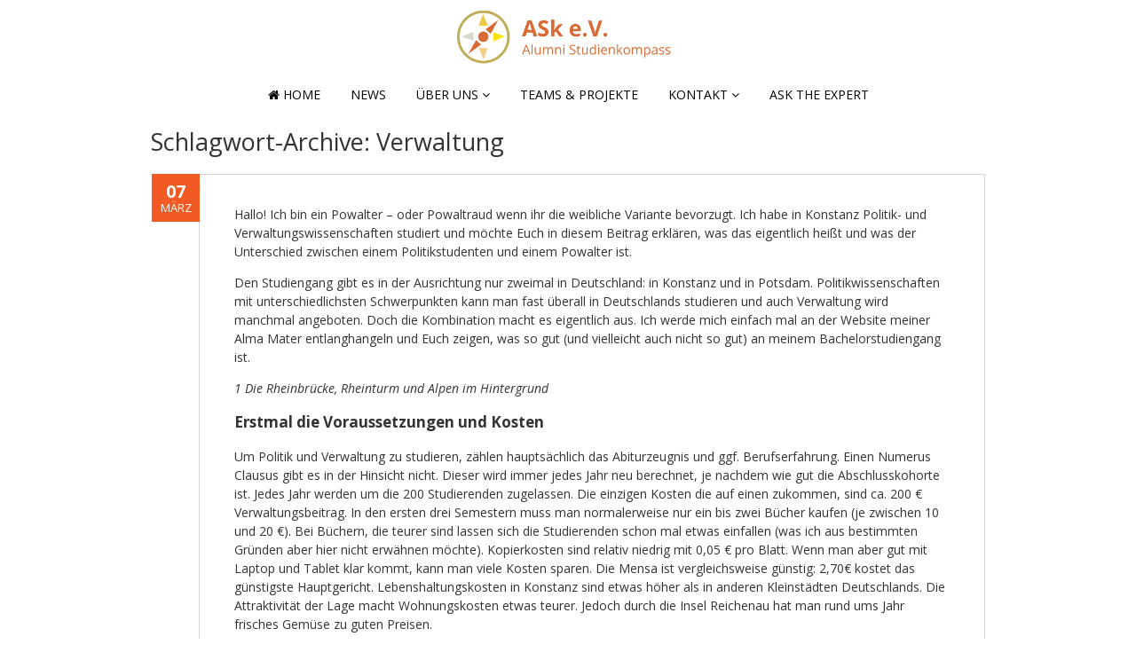

--- FILE ---
content_type: text/html; charset=UTF-8
request_url: https://www.askev.de/tag/verwaltung/
body_size: 18527
content:
<!DOCTYPE html>
<!--[if IE 7]><html class="ie ie7" lang="de"><![endif]-->
<!--[if IE 8]><html class="ie ie8" lang="de"><![endif]-->
<!--[if !(IE 7) | !(IE 8)  ]><!-->
<html lang="de">
<!--<![endif]-->
<head>
<meta charset="UTF-8" />

<link rel="profile" href="http://gmpg.org/xfn/11" />
<link rel="pingback" href="https://www.askev.de/xmlrpc.php" />
<!--[if lt IE 9]><script src="https://www.askev.de/wp-content/themes/fruitful/js/html5.js" type="text/javascript"></script><![endif]-->

<!-- MapPress Easy Google Maps Version:2.94.14 (https://www.mappresspro.com) -->
<title>Verwaltung &#8211; ASk e. V.</title>
<meta name='robots' content='max-image-preview:large' />
	<style>img:is([sizes="auto" i], [sizes^="auto," i]) { contain-intrinsic-size: 3000px 1500px }</style>
	<link rel='dns-prefetch' href='//www.askev.de' />
<link rel='dns-prefetch' href='//fonts.googleapis.com' />
<link rel="alternate" type="application/rss+xml" title="ASk e. V. &raquo; Feed" href="https://www.askev.de/feed/" />
<link rel="alternate" type="application/rss+xml" title="ASk e. V. &raquo; Kommentar-Feed" href="https://www.askev.de/comments/feed/" />
<link rel="alternate" type="application/rss+xml" title="ASk e. V. &raquo; Schlagwort-Feed zu Verwaltung" href="https://www.askev.de/tag/verwaltung/feed/" />
<script type="text/javascript">
/* <![CDATA[ */
window._wpemojiSettings = {"baseUrl":"https:\/\/s.w.org\/images\/core\/emoji\/16.0.1\/72x72\/","ext":".png","svgUrl":"https:\/\/s.w.org\/images\/core\/emoji\/16.0.1\/svg\/","svgExt":".svg","source":{"concatemoji":"https:\/\/www.askev.de\/wp-includes\/js\/wp-emoji-release.min.js?ver=6.8.3"}};
/*! This file is auto-generated */
!function(s,n){var o,i,e;function c(e){try{var t={supportTests:e,timestamp:(new Date).valueOf()};sessionStorage.setItem(o,JSON.stringify(t))}catch(e){}}function p(e,t,n){e.clearRect(0,0,e.canvas.width,e.canvas.height),e.fillText(t,0,0);var t=new Uint32Array(e.getImageData(0,0,e.canvas.width,e.canvas.height).data),a=(e.clearRect(0,0,e.canvas.width,e.canvas.height),e.fillText(n,0,0),new Uint32Array(e.getImageData(0,0,e.canvas.width,e.canvas.height).data));return t.every(function(e,t){return e===a[t]})}function u(e,t){e.clearRect(0,0,e.canvas.width,e.canvas.height),e.fillText(t,0,0);for(var n=e.getImageData(16,16,1,1),a=0;a<n.data.length;a++)if(0!==n.data[a])return!1;return!0}function f(e,t,n,a){switch(t){case"flag":return n(e,"\ud83c\udff3\ufe0f\u200d\u26a7\ufe0f","\ud83c\udff3\ufe0f\u200b\u26a7\ufe0f")?!1:!n(e,"\ud83c\udde8\ud83c\uddf6","\ud83c\udde8\u200b\ud83c\uddf6")&&!n(e,"\ud83c\udff4\udb40\udc67\udb40\udc62\udb40\udc65\udb40\udc6e\udb40\udc67\udb40\udc7f","\ud83c\udff4\u200b\udb40\udc67\u200b\udb40\udc62\u200b\udb40\udc65\u200b\udb40\udc6e\u200b\udb40\udc67\u200b\udb40\udc7f");case"emoji":return!a(e,"\ud83e\udedf")}return!1}function g(e,t,n,a){var r="undefined"!=typeof WorkerGlobalScope&&self instanceof WorkerGlobalScope?new OffscreenCanvas(300,150):s.createElement("canvas"),o=r.getContext("2d",{willReadFrequently:!0}),i=(o.textBaseline="top",o.font="600 32px Arial",{});return e.forEach(function(e){i[e]=t(o,e,n,a)}),i}function t(e){var t=s.createElement("script");t.src=e,t.defer=!0,s.head.appendChild(t)}"undefined"!=typeof Promise&&(o="wpEmojiSettingsSupports",i=["flag","emoji"],n.supports={everything:!0,everythingExceptFlag:!0},e=new Promise(function(e){s.addEventListener("DOMContentLoaded",e,{once:!0})}),new Promise(function(t){var n=function(){try{var e=JSON.parse(sessionStorage.getItem(o));if("object"==typeof e&&"number"==typeof e.timestamp&&(new Date).valueOf()<e.timestamp+604800&&"object"==typeof e.supportTests)return e.supportTests}catch(e){}return null}();if(!n){if("undefined"!=typeof Worker&&"undefined"!=typeof OffscreenCanvas&&"undefined"!=typeof URL&&URL.createObjectURL&&"undefined"!=typeof Blob)try{var e="postMessage("+g.toString()+"("+[JSON.stringify(i),f.toString(),p.toString(),u.toString()].join(",")+"));",a=new Blob([e],{type:"text/javascript"}),r=new Worker(URL.createObjectURL(a),{name:"wpTestEmojiSupports"});return void(r.onmessage=function(e){c(n=e.data),r.terminate(),t(n)})}catch(e){}c(n=g(i,f,p,u))}t(n)}).then(function(e){for(var t in e)n.supports[t]=e[t],n.supports.everything=n.supports.everything&&n.supports[t],"flag"!==t&&(n.supports.everythingExceptFlag=n.supports.everythingExceptFlag&&n.supports[t]);n.supports.everythingExceptFlag=n.supports.everythingExceptFlag&&!n.supports.flag,n.DOMReady=!1,n.readyCallback=function(){n.DOMReady=!0}}).then(function(){return e}).then(function(){var e;n.supports.everything||(n.readyCallback(),(e=n.source||{}).concatemoji?t(e.concatemoji):e.wpemoji&&e.twemoji&&(t(e.twemoji),t(e.wpemoji)))}))}((window,document),window._wpemojiSettings);
/* ]]> */
</script>
<link rel='stylesheet' id='twb-open-sans-css' href='https://fonts.googleapis.com/css?family=Open+Sans%3A300%2C400%2C500%2C600%2C700%2C800&#038;display=swap&#038;ver=6.8.3' type='text/css' media='all' />
<link rel='stylesheet' id='twb-global-css' href='https://www.askev.de/wp-content/plugins/slider-wd/booster/assets/css/global.css?ver=1.0.0' type='text/css' media='all' />
<style id='wp-emoji-styles-inline-css' type='text/css'>

	img.wp-smiley, img.emoji {
		display: inline !important;
		border: none !important;
		box-shadow: none !important;
		height: 1em !important;
		width: 1em !important;
		margin: 0 0.07em !important;
		vertical-align: -0.1em !important;
		background: none !important;
		padding: 0 !important;
	}
</style>
<link rel='stylesheet' id='wp-block-library-css' href='https://www.askev.de/wp-includes/css/dist/block-library/style.min.css?ver=6.8.3' type='text/css' media='all' />
<style id='classic-theme-styles-inline-css' type='text/css'>
/*! This file is auto-generated */
.wp-block-button__link{color:#fff;background-color:#32373c;border-radius:9999px;box-shadow:none;text-decoration:none;padding:calc(.667em + 2px) calc(1.333em + 2px);font-size:1.125em}.wp-block-file__button{background:#32373c;color:#fff;text-decoration:none}
</style>
<link rel='stylesheet' id='mappress-leaflet-css' href='https://www.askev.de/wp-content/plugins/mappress-google-maps-for-wordpress/lib/leaflet/leaflet.css?ver=1.7.1' type='text/css' media='all' />
<link rel='stylesheet' id='mappress-css' href='https://www.askev.de/wp-content/plugins/mappress-google-maps-for-wordpress/css/mappress.css?ver=2.94.14' type='text/css' media='all' />
<link rel='stylesheet' id='ff-google-fonts-css' href='//fonts.googleapis.com/css?family=Raleway%3A400%2C500%2C700&#038;ver=071120180241' type='text/css' media='all' />
<link rel='stylesheet' id='ff-shortcodes-css' href='https://www.askev.de/wp-content/plugins/fruitful-shortcodes/fruitful-shortcodes-2.0.0/assets/css/front.css?ver=071120180241' type='text/css' media='all' />
<link rel='stylesheet' id='ff-fruitful_alert-css' href='https://www.askev.de/wp-content/plugins/fruitful-shortcodes/fruitful-shortcodes-2.0.0//assets/shared/fruitful_alert/css/styles.css?ver=071120180241' type='text/css' media='all' />
<link rel='stylesheet' id='ff-fruitful_btn-css' href='https://www.askev.de/wp-content/plugins/fruitful-shortcodes/fruitful-shortcodes-2.0.0//assets/shared/fruitful_btn/css/styles.css?ver=071120180241' type='text/css' media='all' />
<link rel='stylesheet' id='ff-fruitful_dbox-css' href='https://www.askev.de/wp-content/plugins/fruitful-shortcodes/fruitful-shortcodes-2.0.0//assets/shared/fruitful_dbox/css/styles.css?ver=071120180241' type='text/css' media='all' />
<link rel='stylesheet' id='ff-fruitful_pbar-css' href='https://www.askev.de/wp-content/plugins/fruitful-shortcodes/fruitful-shortcodes-2.0.0//assets/shared/fruitful_pbar/css/styles.css?ver=071120180241' type='text/css' media='all' />
<link rel='stylesheet' id='ff-shortcodes-grid-css' href='https://www.askev.de/wp-content/plugins/fruitful-shortcodes/fruitful-shortcodes-2.0.0/assets/libs/bootstrap/bootstrap-grid.min.css?ver=071120180241' type='text/css' media='all' />
<link rel='stylesheet' id='ff-fruitful_recent_posts-css' href='https://www.askev.de/wp-content/plugins/fruitful-shortcodes/fruitful-shortcodes-2.0.0//assets/shared/fruitful_recent_posts/css/styles.css?ver=071120180241' type='text/css' media='all' />
<link rel='stylesheet' id='slick-css' href='https://www.askev.de/wp-content/plugins/fruitful-shortcodes/fruitful-shortcodes-2.0.0/assets/libs/slick/slick.css?ver=071120180241' type='text/css' media='all' />
<link rel='stylesheet' id='ff-fruitful_recent_posts_slider-css' href='https://www.askev.de/wp-content/plugins/fruitful-shortcodes/fruitful-shortcodes-2.0.0//assets/shared/fruitful_recent_posts_slider/css/styles.css?ver=071120180241' type='text/css' media='all' />
<link rel='stylesheet' id='ff-fruitful_tabs-css' href='https://www.askev.de/wp-content/plugins/fruitful-shortcodes/fruitful-shortcodes-2.0.0//assets/shared/fruitful_tabs/css/styles.css?ver=071120180241' type='text/css' media='all' />
<style id='global-styles-inline-css' type='text/css'>
:root{--wp--preset--aspect-ratio--square: 1;--wp--preset--aspect-ratio--4-3: 4/3;--wp--preset--aspect-ratio--3-4: 3/4;--wp--preset--aspect-ratio--3-2: 3/2;--wp--preset--aspect-ratio--2-3: 2/3;--wp--preset--aspect-ratio--16-9: 16/9;--wp--preset--aspect-ratio--9-16: 9/16;--wp--preset--color--black: #000000;--wp--preset--color--cyan-bluish-gray: #abb8c3;--wp--preset--color--white: #ffffff;--wp--preset--color--pale-pink: #f78da7;--wp--preset--color--vivid-red: #cf2e2e;--wp--preset--color--luminous-vivid-orange: #ff6900;--wp--preset--color--luminous-vivid-amber: #fcb900;--wp--preset--color--light-green-cyan: #7bdcb5;--wp--preset--color--vivid-green-cyan: #00d084;--wp--preset--color--pale-cyan-blue: #8ed1fc;--wp--preset--color--vivid-cyan-blue: #0693e3;--wp--preset--color--vivid-purple: #9b51e0;--wp--preset--gradient--vivid-cyan-blue-to-vivid-purple: linear-gradient(135deg,rgba(6,147,227,1) 0%,rgb(155,81,224) 100%);--wp--preset--gradient--light-green-cyan-to-vivid-green-cyan: linear-gradient(135deg,rgb(122,220,180) 0%,rgb(0,208,130) 100%);--wp--preset--gradient--luminous-vivid-amber-to-luminous-vivid-orange: linear-gradient(135deg,rgba(252,185,0,1) 0%,rgba(255,105,0,1) 100%);--wp--preset--gradient--luminous-vivid-orange-to-vivid-red: linear-gradient(135deg,rgba(255,105,0,1) 0%,rgb(207,46,46) 100%);--wp--preset--gradient--very-light-gray-to-cyan-bluish-gray: linear-gradient(135deg,rgb(238,238,238) 0%,rgb(169,184,195) 100%);--wp--preset--gradient--cool-to-warm-spectrum: linear-gradient(135deg,rgb(74,234,220) 0%,rgb(151,120,209) 20%,rgb(207,42,186) 40%,rgb(238,44,130) 60%,rgb(251,105,98) 80%,rgb(254,248,76) 100%);--wp--preset--gradient--blush-light-purple: linear-gradient(135deg,rgb(255,206,236) 0%,rgb(152,150,240) 100%);--wp--preset--gradient--blush-bordeaux: linear-gradient(135deg,rgb(254,205,165) 0%,rgb(254,45,45) 50%,rgb(107,0,62) 100%);--wp--preset--gradient--luminous-dusk: linear-gradient(135deg,rgb(255,203,112) 0%,rgb(199,81,192) 50%,rgb(65,88,208) 100%);--wp--preset--gradient--pale-ocean: linear-gradient(135deg,rgb(255,245,203) 0%,rgb(182,227,212) 50%,rgb(51,167,181) 100%);--wp--preset--gradient--electric-grass: linear-gradient(135deg,rgb(202,248,128) 0%,rgb(113,206,126) 100%);--wp--preset--gradient--midnight: linear-gradient(135deg,rgb(2,3,129) 0%,rgb(40,116,252) 100%);--wp--preset--font-size--small: 13px;--wp--preset--font-size--medium: 20px;--wp--preset--font-size--large: 36px;--wp--preset--font-size--x-large: 42px;--wp--preset--spacing--20: 0.44rem;--wp--preset--spacing--30: 0.67rem;--wp--preset--spacing--40: 1rem;--wp--preset--spacing--50: 1.5rem;--wp--preset--spacing--60: 2.25rem;--wp--preset--spacing--70: 3.38rem;--wp--preset--spacing--80: 5.06rem;--wp--preset--shadow--natural: 6px 6px 9px rgba(0, 0, 0, 0.2);--wp--preset--shadow--deep: 12px 12px 50px rgba(0, 0, 0, 0.4);--wp--preset--shadow--sharp: 6px 6px 0px rgba(0, 0, 0, 0.2);--wp--preset--shadow--outlined: 6px 6px 0px -3px rgba(255, 255, 255, 1), 6px 6px rgba(0, 0, 0, 1);--wp--preset--shadow--crisp: 6px 6px 0px rgba(0, 0, 0, 1);}:where(.is-layout-flex){gap: 0.5em;}:where(.is-layout-grid){gap: 0.5em;}body .is-layout-flex{display: flex;}.is-layout-flex{flex-wrap: wrap;align-items: center;}.is-layout-flex > :is(*, div){margin: 0;}body .is-layout-grid{display: grid;}.is-layout-grid > :is(*, div){margin: 0;}:where(.wp-block-columns.is-layout-flex){gap: 2em;}:where(.wp-block-columns.is-layout-grid){gap: 2em;}:where(.wp-block-post-template.is-layout-flex){gap: 1.25em;}:where(.wp-block-post-template.is-layout-grid){gap: 1.25em;}.has-black-color{color: var(--wp--preset--color--black) !important;}.has-cyan-bluish-gray-color{color: var(--wp--preset--color--cyan-bluish-gray) !important;}.has-white-color{color: var(--wp--preset--color--white) !important;}.has-pale-pink-color{color: var(--wp--preset--color--pale-pink) !important;}.has-vivid-red-color{color: var(--wp--preset--color--vivid-red) !important;}.has-luminous-vivid-orange-color{color: var(--wp--preset--color--luminous-vivid-orange) !important;}.has-luminous-vivid-amber-color{color: var(--wp--preset--color--luminous-vivid-amber) !important;}.has-light-green-cyan-color{color: var(--wp--preset--color--light-green-cyan) !important;}.has-vivid-green-cyan-color{color: var(--wp--preset--color--vivid-green-cyan) !important;}.has-pale-cyan-blue-color{color: var(--wp--preset--color--pale-cyan-blue) !important;}.has-vivid-cyan-blue-color{color: var(--wp--preset--color--vivid-cyan-blue) !important;}.has-vivid-purple-color{color: var(--wp--preset--color--vivid-purple) !important;}.has-black-background-color{background-color: var(--wp--preset--color--black) !important;}.has-cyan-bluish-gray-background-color{background-color: var(--wp--preset--color--cyan-bluish-gray) !important;}.has-white-background-color{background-color: var(--wp--preset--color--white) !important;}.has-pale-pink-background-color{background-color: var(--wp--preset--color--pale-pink) !important;}.has-vivid-red-background-color{background-color: var(--wp--preset--color--vivid-red) !important;}.has-luminous-vivid-orange-background-color{background-color: var(--wp--preset--color--luminous-vivid-orange) !important;}.has-luminous-vivid-amber-background-color{background-color: var(--wp--preset--color--luminous-vivid-amber) !important;}.has-light-green-cyan-background-color{background-color: var(--wp--preset--color--light-green-cyan) !important;}.has-vivid-green-cyan-background-color{background-color: var(--wp--preset--color--vivid-green-cyan) !important;}.has-pale-cyan-blue-background-color{background-color: var(--wp--preset--color--pale-cyan-blue) !important;}.has-vivid-cyan-blue-background-color{background-color: var(--wp--preset--color--vivid-cyan-blue) !important;}.has-vivid-purple-background-color{background-color: var(--wp--preset--color--vivid-purple) !important;}.has-black-border-color{border-color: var(--wp--preset--color--black) !important;}.has-cyan-bluish-gray-border-color{border-color: var(--wp--preset--color--cyan-bluish-gray) !important;}.has-white-border-color{border-color: var(--wp--preset--color--white) !important;}.has-pale-pink-border-color{border-color: var(--wp--preset--color--pale-pink) !important;}.has-vivid-red-border-color{border-color: var(--wp--preset--color--vivid-red) !important;}.has-luminous-vivid-orange-border-color{border-color: var(--wp--preset--color--luminous-vivid-orange) !important;}.has-luminous-vivid-amber-border-color{border-color: var(--wp--preset--color--luminous-vivid-amber) !important;}.has-light-green-cyan-border-color{border-color: var(--wp--preset--color--light-green-cyan) !important;}.has-vivid-green-cyan-border-color{border-color: var(--wp--preset--color--vivid-green-cyan) !important;}.has-pale-cyan-blue-border-color{border-color: var(--wp--preset--color--pale-cyan-blue) !important;}.has-vivid-cyan-blue-border-color{border-color: var(--wp--preset--color--vivid-cyan-blue) !important;}.has-vivid-purple-border-color{border-color: var(--wp--preset--color--vivid-purple) !important;}.has-vivid-cyan-blue-to-vivid-purple-gradient-background{background: var(--wp--preset--gradient--vivid-cyan-blue-to-vivid-purple) !important;}.has-light-green-cyan-to-vivid-green-cyan-gradient-background{background: var(--wp--preset--gradient--light-green-cyan-to-vivid-green-cyan) !important;}.has-luminous-vivid-amber-to-luminous-vivid-orange-gradient-background{background: var(--wp--preset--gradient--luminous-vivid-amber-to-luminous-vivid-orange) !important;}.has-luminous-vivid-orange-to-vivid-red-gradient-background{background: var(--wp--preset--gradient--luminous-vivid-orange-to-vivid-red) !important;}.has-very-light-gray-to-cyan-bluish-gray-gradient-background{background: var(--wp--preset--gradient--very-light-gray-to-cyan-bluish-gray) !important;}.has-cool-to-warm-spectrum-gradient-background{background: var(--wp--preset--gradient--cool-to-warm-spectrum) !important;}.has-blush-light-purple-gradient-background{background: var(--wp--preset--gradient--blush-light-purple) !important;}.has-blush-bordeaux-gradient-background{background: var(--wp--preset--gradient--blush-bordeaux) !important;}.has-luminous-dusk-gradient-background{background: var(--wp--preset--gradient--luminous-dusk) !important;}.has-pale-ocean-gradient-background{background: var(--wp--preset--gradient--pale-ocean) !important;}.has-electric-grass-gradient-background{background: var(--wp--preset--gradient--electric-grass) !important;}.has-midnight-gradient-background{background: var(--wp--preset--gradient--midnight) !important;}.has-small-font-size{font-size: var(--wp--preset--font-size--small) !important;}.has-medium-font-size{font-size: var(--wp--preset--font-size--medium) !important;}.has-large-font-size{font-size: var(--wp--preset--font-size--large) !important;}.has-x-large-font-size{font-size: var(--wp--preset--font-size--x-large) !important;}
:where(.wp-block-post-template.is-layout-flex){gap: 1.25em;}:where(.wp-block-post-template.is-layout-grid){gap: 1.25em;}
:where(.wp-block-columns.is-layout-flex){gap: 2em;}:where(.wp-block-columns.is-layout-grid){gap: 2em;}
:root :where(.wp-block-pullquote){font-size: 1.5em;line-height: 1.6;}
</style>
<link rel='stylesheet' id='contact-form-7-css' href='https://www.askev.de/wp-content/plugins/contact-form-7/includes/css/styles.css?ver=6.0.6' type='text/css' media='all' />
<link rel='stylesheet' id='dslc-fontawesome-css' href='https://www.askev.de/wp-content/plugins/live-composer-page-builder/css/font-awesome.css?ver=1.5.52' type='text/css' media='all' />
<link rel='stylesheet' id='dslc-plugins-css-css' href='https://www.askev.de/wp-content/plugins/live-composer-page-builder/css/dist/frontend.plugins.min.css?ver=1.5.52' type='text/css' media='all' />
<link rel='stylesheet' id='dslc-frontend-css-css' href='https://www.askev.de/wp-content/plugins/live-composer-page-builder/css/dist/frontend.min.css?ver=1.5.52' type='text/css' media='all' />
<link rel='stylesheet' id='ie-style-css' href='https://www.askev.de/wp-content/themes/fruitful/woocommerce/ie.css?ver=6.8.3' type='text/css' media='all' />
<link rel='stylesheet' id='fn-box-style-css' href='https://www.askev.de/wp-content/themes/fruitful/js/fnBox/jquery.fancybox.css?ver=6.8.3' type='text/css' media='all' />
<link rel='stylesheet' id='fancy-select-css' href='https://www.askev.de/wp-content/themes/fruitful/css/fancySelect.css?ver=6.8.3' type='text/css' media='all' />
<link rel='stylesheet' id='footer-credits-css' href='https://www.askev.de/wp-content/plugins/footer-putter/styles/footer-credits.css?ver=1.17' type='text/css' media='all' />
<link rel='stylesheet' id='cf7cf-style-css' href='https://www.askev.de/wp-content/plugins/cf7-conditional-fields/style.css?ver=2.5.11' type='text/css' media='all' />
<link rel='stylesheet' id='jvcf7_client_css-css' href='https://www.askev.de/wp-content/plugins/jquery-validation-for-contact-form-7/includes/assets/css/jvcf7_client.css?ver=5.4.2' type='text/css' media='all' />
<link rel='stylesheet' id='custom_fonts_697e91db9d368-css' href='https://fonts.googleapis.com/css?family=Open+Sans%3A300italic%2C400italic%2C600italic%2C700italic%2C800italic%2C400%2C800%2C700%2C600%2C300&#038;subset=latin%2Clatin-ext&#038;ver=6.8.3' type='text/css' media='all' />
<link rel='stylesheet' id='fontawesome-style-css' href='https://www.askev.de/wp-content/themes/fruitful/css/font-awesome.min.css?ver=6.8.3' type='text/css' media='all' />
<link rel='stylesheet' id='main-style-css' href='https://www.askev.de/wp-content/themes/fruitful/style.css?ver=6.8.3' type='text/css' media='all' />
<style id='main-style-inline-css' type='text/css'>
h1 {font-size : 27px; }h2 {font-size : 34px; }h3 {font-size : 16px; }h4 {font-size : 17px; }h5 {font-size : 14px; }h6 {font-size : 12px; }h1, h2, h3, h4, h5, h6 {font-family : Open Sans, sans-serif; } .main-navigation a {font-family : Open Sans, sans-serif; color : #000000; } .main-navigation ul:not(.sub-menu) > li > a, .main-navigation ul:not(.sub-menu) > li:hover > a { font-size : 14px;} .main-navigation {background-color : #ffffff; }#header_language_select a {font-family : Open Sans, sans-serif;} body {font-size : 14px; font-family : Open Sans, sans-serif; }body { background-color : #ffffff; }.page-container .container {background-color : #ffffff; } .head-container, .head-container.fixed{background-color : #ffffff; }.head-container {min-height : 80px; }.head-container {position : relative; }.site-header img {max-height : 100px; }.main-navigation ul li.current_page_item a, .main-navigation ul li.current-menu-ancestor a, .main-navigation ul li.current-menu-item a, .main-navigation ul li.current-menu-parent a, .main-navigation ul li.current_page_parent a {background-color : #F15A23; }.main-navigation ul li.current_page_item a, .main-navigation ul li.current-menu-ancestor a, .main-navigation ul li.current-menu-item a, .main-navigation ul li.current-menu-parent a, .main-navigation ul li.current_page_parent a {color : #ffffff; } .main-navigation ul > li:hover>a {background-color : #F15A23; color : #ffffff; } #masthead .main-navigation ul > li > ul > li > a {background-color : #ffffff; color : #333333; } #masthead .main-navigation ul > li > ul > li:hover > a {background-color : #F15A23; color : #ffffff; } #masthead .main-navigation ul > li ul > li.current-menu-item > a {background-color : #F15A23; color : #ffffff; } #masthead div .main-navigation ul > li > ul > li > ul a {background-color : #ffffff; color : #333333; } #masthead div .main-navigation ul > li > ul > liul li:hover a {background-color : #F15A23; color : #ffffff; } #lang-select-block li ul li a{background-color : #ffffff; color : #333333;}#lang-select-block li ul li a:hover{background-color : #F15A23; color : #ffffff;}#lang-select-block li ul li.active a{background-color : #F15A23; color : #ffffff;}#header_language_select ul li.current > a { color : #000000; } #header_language_select { background-color : #ffffff; } #header_language_select ul li.current:hover > a { background-color : #F15A23;color : #ffffff;} body {color : #333333; } #page .container #secondary .widget h3.widget-title, #page .container #secondary .widget h1.widget-title, header.post-header .post-title{border-color : #F15A23; } body.single-product #page .related.products h2{border-bottom-color : #F15A23; } a {color : #333333; }#page .container #secondary>.widget_nav_menu>div>ul>li ul>li>a:before {color : #333333; }#page .container #secondary .widget ul li.cat-item a:before {color : #333333; }html[dir="rtl"] #page .container #secondary>.widget_nav_menu>div>ul>li ul>li>a:after {color : #333333; }html[dir="rtl"] #page .container #secondary .widget ul li.cat-item a:after {color : #333333; }a:hover {color : #FF5D2A; } #page .container #secondary>.widget_nav_menu li.current-menu-item>a {color : #FF5D2A; } #page .container #secondary>.widget_nav_menu>div>ul>li ul>li>a:hover:before,#page .container #secondary>.widget_nav_menu>div>ul>li ul>li.current-menu-item>a:before,#page .container #secondary>.widget_nav_menu>div>ul>li ul>li.current-menu-item>a:hover:before{color : #FF5D2A; }#page .container #secondary .widget ul li.current-cat>a,#page .container #secondary .widget ul li.cat-item ul li.current-cat a:before,#page .container #secondary .widget ul li.cat-item a:hover:before{color : #FF5D2A; }html[dir="rtl"] #page .container #secondary>.widget_nav_menu>div>ul>li ul>li>a:hover:after,html[dir="rtl"] #page .container #secondary>.widget_nav_menu>div>ul>li ul>li.current-menu-item>a:after,html[dir="rtl"] #page .container #secondary>.widget_nav_menu>div>ul>li ul>li.current-menu-item>a:hover:after{color : #FF5D2A; } html[dir="rtl"] #page .container #secondary .widget ul li.current-cat>a,html[dir="rtl"] #page .container #secondary .widget ul li.current-cat>a:after,html[dir="rtl"] #page .container #secondary .widget ul li.cat-item a:hover:after{color : #FF5D2A; } a:focus {color : #FF5D2A; } a:active{color : #FF5D2A; } .blog_post .date_of_post{background : none repeat scroll 0 0 #F15A23; } .blog_post .date_of_post{color : #ffffff; } button, input[type="button"], input[type="submit"], input[type="reset"], .wc-proceed-to-checkout a{background-color : #333333 !important; } body a.btn.btn-primary, body button.btn.btn-primary, body input[type="button"].btn.btn-primary , body input[type="submit"].btn.btn-primary {background-color : #333333 !important; }.nav-links.shop .pages-links .page-numbers, .nav-links.shop .nav-next a, .nav-links.shop .nav-previous a, .woocommerce .return-to-shop .button {background-color : #333333 !important; }button:hover, button:active, button:focus{background-color : #F15A23 !important; }input[type="button"]:hover, input[type="button"]:active, input[type="button"]:focus{background-color : #F15A23 !important; }input[type="submit"]:hover, input[type="submit"]:active, input[type="submit"]:focus, .wc-proceed-to-checkout a:focus, .wc-proceed-to-checkout a:hover, .wc-proceed-to-checkout a:active{background-color : #F15A23 !important; }input[type="reset"]:hover, input[type="reset"]:active, input[type="reset"]:focus{background-color : #F15A23 !important; }body a.btn.btn-primary:hover, body button.btn.btn-primary:hover, body input[type="button"].btn.btn-primary:hover , body input[type="submit"].btn.btn-primary:hover {background-color : #F15A23 !important; }.nav-links.shop .pages-links .page-numbers:hover, .nav-links.shop .nav-next a:hover, .nav-links.shop .nav-previous a:hover, .nav-links.shop .pages-links .page-numbers.current, .woocommerce .return-to-shop .button:hover {background-color : #F15A23 !important; }.social-icon>a>i{background:#333333}.social-icon>a>i{color:#ffffff}.entry-title { display:none; }.fancy-select { display: none !important; }.entry-author-link { display:none !important; }
</style>
<link rel='stylesheet' id='font-awesome-css' href='https://www.askev.de/wp-content/plugins/fruitful-shortcodes/fruitful-shortcodes-2.0.0/assets/libs/fontawesome/css/font-awesome.min.css?ver=071120180241' type='text/css' media='all' />
<script type="text/javascript" src="https://www.askev.de/wp-includes/js/jquery/jquery.min.js?ver=3.7.1" id="jquery-core-js"></script>
<script type="text/javascript" src="https://www.askev.de/wp-includes/js/jquery/jquery-migrate.min.js?ver=3.4.1" id="jquery-migrate-js"></script>
<script type="text/javascript" src="https://www.askev.de/wp-content/plugins/slider-wd/booster/assets/js/circle-progress.js?ver=1.2.2" id="twb-circle-js"></script>
<script type="text/javascript" id="twb-global-js-extra">
/* <![CDATA[ */
var twb = {"nonce":"2036828a27","ajax_url":"https:\/\/www.askev.de\/wp-admin\/admin-ajax.php","plugin_url":"https:\/\/www.askev.de\/wp-content\/plugins\/slider-wd\/booster","href":"https:\/\/www.askev.de\/wp-admin\/admin.php?page=twb_slider_wd"};
var twb = {"nonce":"2036828a27","ajax_url":"https:\/\/www.askev.de\/wp-admin\/admin-ajax.php","plugin_url":"https:\/\/www.askev.de\/wp-content\/plugins\/slider-wd\/booster","href":"https:\/\/www.askev.de\/wp-admin\/admin.php?page=twb_slider_wd"};
/* ]]> */
</script>
<script type="text/javascript" src="https://www.askev.de/wp-content/plugins/slider-wd/booster/assets/js/global.js?ver=1.0.0" id="twb-global-js"></script>
<script type="text/javascript" src="https://www.askev.de/wp-content/plugins/live-composer-page-builder/js/dist/client_plugins.min.js?ver=1.5.52" id="dslc-plugins-js-js"></script>
<script type="text/javascript" src="https://www.askev.de/wp-content/plugins/slider/js/jssor.js?ver=6.8.3" id="reslide_jssor_front-js"></script>
<script type="text/javascript" src="https://www.askev.de/wp-content/plugins/slider/js/helper.js?ver=6.8.3" id="reslide_helper_script_front_end-js"></script>
<script type="text/javascript" src="https://www.askev.de/wp-content/themes/fruitful/js/fnBox/jquery.fancybox.pack.js?ver=20140525" id="fn-box-js"></script>
<script type="text/javascript" src="https://www.askev.de/wp-content/themes/fruitful/js/fancySelect.js?ver=20140525" id="fancy-select-js"></script>
<script type="text/javascript" src="https://www.askev.de/wp-content/themes/fruitful/js/mobile-dropdown.min.js?ver=20130930" id="resp-dropdown-js"></script>
<script type="text/javascript" id="init-js-extra">
/* <![CDATA[ */
var ThGlobal = {"ajaxurl":"https:\/\/www.askev.de\/wp-admin\/admin-ajax.php","is_fixed_header":"-1","mobile_menu_default_text":"Navigiere zu \u2026"};
/* ]]> */
</script>
<script type="text/javascript" src="https://www.askev.de/wp-content/themes/fruitful/js/init.min.js?ver=20130930" id="init-js"></script>
<script type="text/javascript" src="https://www.askev.de/wp-content/themes/fruitful/js/small-menu-select.js?ver=20130930" id="small-menu-select-js"></script>
<link rel="https://api.w.org/" href="https://www.askev.de/wp-json/" /><link rel="alternate" title="JSON" type="application/json" href="https://www.askev.de/wp-json/wp/v2/tags/77" /><link rel="EditURI" type="application/rsd+xml" title="RSD" href="https://www.askev.de/xmlrpc.php?rsd" />
<meta name="generator" content="WordPress 6.8.3" />
<meta name="viewport" content="width=device-width" /><style type="text/css">.dslc-modules-section-wrapper, .dslca-add-modules-section { width : 960px; } .dslc-modules-section:not(.dslc-full) { padding-left: 4%;  padding-right: 4%; } .dslc-modules-section { margin-left:0%;margin-right:0%;margin-bottom:0px;padding-bottom:80px;padding-top:80px;padding-left:0%;padding-right:0%;background-image:none;background-repeat:repeat;background-position:left top;background-attachment:scroll;background-size:auto;border-width:0px;border-style:solid; }</style><script type="text/javascript">jQuery(document).ready(function($) { });</script><link rel="icon" href="https://www.askev.de/wp-content/uploads/2020/02/cropped-Kompass-32x32.png" sizes="32x32" />
<link rel="icon" href="https://www.askev.de/wp-content/uploads/2020/02/cropped-Kompass-192x192.png" sizes="192x192" />
<link rel="apple-touch-icon" href="https://www.askev.de/wp-content/uploads/2020/02/cropped-Kompass-180x180.png" />
<meta name="msapplication-TileImage" content="https://www.askev.de/wp-content/uploads/2020/02/cropped-Kompass-270x270.png" />
		<style type="text/css" id="wp-custom-css">
			.blog_post .post-content footer.entry-meta .author-link,
.blog_post .post-content footer.entry-meta .cat-links {   
display:none !important; 
}
		</style>
		<style id="sccss"></style> 
</head> 
<body class="archive tag tag-verwaltung tag-77 wp-custom-logo wp-theme-fruitful group-blog responsive">
	<div id="page-header" class="hfeed site">
				
					<div class="head-container">
						<div class="container">
							<div class="sixteen columns">
								<header id="masthead" class="site-header" role="banner">
																		<div data-originalstyle="center-pos" class="header-hgroup center-pos">  
										<a class="link-logo" href="https://www.askev.de/" title="Alumni Studienkompass" rel="home"><img class="logo" src="https://www.askev.de/wp-content/uploads/2020/02/ASk_logo.png" width="250" height="100" alt="Alumni Studienkompass"/></a><a class="link-logo-retina" href="https://www.askev.de/" title="Alumni Studienkompass" rel="home"><img class="logo retina" src="https://www.askev.de/wp-content/uploads/2020/02/ASk_logo.png" width="250" height="100" alt="Alumni Studienkompass"/></a>									</div>	
										
									<div data-originalstyle="center-pos" class="menu-wrapper center-pos">
																															
										<nav role="navigation" class="site-navigation main-navigation">
											<div class="menu-hauptmenue-container"><ul id="menu-hauptmenue" class="menu"><li id="menu-item-32" class="menu-item menu-item-type-custom menu-item-object-custom menu-item-32"><a href="https://www.askev.de/ask/"><i class="fa fa-home"></i> Home</a></li>
<li id="menu-item-555" class="menu-item menu-item-type-post_type menu-item-object-page menu-item-555"><a href="https://www.askev.de/news/">News</a></li>
<li id="menu-item-33" class="menu-item menu-item-type-post_type menu-item-object-page menu-item-has-children menu-item-33"><a href="https://www.askev.de/uber-uns/">Über uns <i class="fa fa-angle-down"></i></a>
<ul class="sub-menu">
	<li id="menu-item-243" class="menu-item menu-item-type-post_type menu-item-object-page menu-item-243"><a href="https://www.askev.de/uber-uns/vision/">Vision</a></li>
	<li id="menu-item-244" class="menu-item menu-item-type-post_type menu-item-object-page menu-item-244"><a href="https://www.askev.de/uber-uns/der-verein/">Vorstand &#038; Regionalleitungen</a></li>
</ul>
</li>
<li id="menu-item-728" class="menu-item menu-item-type-post_type menu-item-object-page menu-item-728"><a href="https://www.askev.de/teams-projekte/">Teams &#038; Projekte</a></li>
<li id="menu-item-174" class="menu-item menu-item-type-post_type menu-item-object-page menu-item-has-children menu-item-174"><a href="https://www.askev.de/kontakt/">Kontakt <i class="fa fa-angle-down"></i></a>
<ul class="sub-menu">
	<li id="menu-item-246" class="menu-item menu-item-type-post_type menu-item-object-page menu-item-246"><a href="https://www.askev.de/sponsor-werden/">Sponsor werden</a></li>
	<li id="menu-item-276" class="menu-item menu-item-type-post_type menu-item-object-page menu-item-276"><a href="https://www.askev.de/mitglied-werden/">Mitglied werden</a></li>
	<li id="menu-item-778" class="menu-item menu-item-type-post_type menu-item-object-page menu-item-778"><a href="https://www.askev.de/daten-aktualisieren/">Daten aktualisieren</a></li>
</ul>
</li>
<li id="menu-item-565" class="menu-item menu-item-type-post_type menu-item-object-page menu-item-565"><a href="https://www.askev.de/ask-the-expert/">ASk the expert</a></li>
</ul></div>										</nav><!-- .site-navigation .main-navigation -->
									</div>
								</header><!-- #masthead .site-header -->
							</div>
						</div>
					</div>
					
				</div><!-- .header-container -->
	
		
	<div id="page" class="page-container">		
		<div class="container">		
					
				<div class="sixteen columns">
								<div id="primary" class="content-area">
				<div id="content" class="site-content" role="main">	
										<section id="primary" class="content-area">
								<div id="content" class="site-content" role="main">

																		<header class="page-header">
											<h1 class="page-title">
												Schlagwort-Archive: <span>Verwaltung</span>											</h1>
																					</header><!-- .page-header -->

										
<article id="post-493" class="blog_post post-493 post type-post status-publish format-standard hentry category-studiengaenge tag-ask tag-ehemalige tag-konstanz tag-politik tag-politikstudenten tag-politikwissenschaften tag-powalter tag-studienberatung tag-studienfaecher tag-studiengang tag-studiengaenge tag-studieren tag-studium tag-uni tag-universitaet tag-universitaet_konstanz tag-verwaltung">
			
	
	<div class="date_of_post updated">
		<span class="day_post">07</span>
		<span class="month_post">März</span>
	</div>
		
	<div class="post-content">	
	<header class="post-header">
								<h2 class="post-title entry-title">
				<a href="https://www.askev.de/studiengang-politik-und-verwaltungswissenschaften/" title="Permalink zu Studiengang: Politik- und Verwaltungswissenschaften" rel="bookmark">Studiengang: Politik- und Verwaltungswissenschaften</a>
			</h2>
							
		
		
										</header><!-- .entry-header -->

		<div class="entry-content">
		<div id="dslc-theme-content"><div id="dslc-theme-content-inner"><p>Hallo! Ich bin ein Powalter – oder Powaltraud wenn ihr die weibliche Variante bevorzugt. Ich habe in Konstanz Politik- und Verwaltungswissenschaften studiert und möchte Euch in diesem Beitrag erklären, was das eigentlich heißt und was der Unterschied zwischen einem Politikstudenten und einem Powalter ist.</p>
<p>Den Studiengang gibt es in der Ausrichtung nur zweimal in Deutschland: in Konstanz und in Potsdam. Politikwissenschaften mit unterschiedlichsten Schwerpunkten kann man fast überall in Deutschlands studieren und auch Verwaltung wird manchmal angeboten. Doch die Kombination macht es eigentlich aus. Ich werde mich einfach mal an der Website meiner Alma Mater entlanghangeln und Euch zeigen, was so gut (und vielleicht auch nicht so gut) an meinem Bachelorstudiengang ist.</p>
<p><!-- <a href="http://blog.studienkompass.de/wp-content/uploads/2015/12/Rheinbr%C3%BCcke.jpg"><img fetchpriority="high" decoding="async" class="alignnone wp-image-348" src="http://blog.studienkompass.de/wp-content/uploads/2015/12/Rheinbr%C3%BCcke-1024x768.jpg" sizes="(max-width: 850px) 100vw, 850px" srcset="https://blog.studienkompass.de/wp-content/uploads/2015/12/Rheinbr%C3%BCcke-1024x768.jpg 1024w, https://blog.studienkompass.de/wp-content/uploads/2015/12/Rheinbr%C3%BCcke-300x225.jpg 300w, https://blog.studienkompass.de/wp-content/uploads/2015/12/Rheinbr%C3%BCcke.jpg 1385w" alt="Rheinbrücke" width="850" height="638" /></a> --><i>1</i><i> Die Rheinbrücke, Rheinturm und Alpen im Hintergrund</i></p>
<h4><strong>Erstmal die Voraussetzungen und Kosten</strong></h4>
<p>Um Politik und Verwaltung zu studieren, zählen hauptsächlich das Abiturzeugnis und ggf. Berufserfahrung. Einen Numerus Clausus gibt es in der Hinsicht nicht. Dieser wird immer jedes Jahr neu berechnet, je nachdem wie gut die Abschlusskohorte ist. Jedes Jahr werden um die 200 Studierenden zugelassen. Die einzigen Kosten die auf einen zukommen, sind ca. 200 € Verwaltungsbeitrag. In den ersten drei Semestern muss man normalerweise nur ein bis zwei Bücher kaufen (je zwischen 10 und 20 €). Bei Büchern, die teurer sind lassen sich die Studierenden schon mal etwas einfallen (was ich aus bestimmten Gründen aber hier nicht erwähnen möchte). Kopierkosten sind relativ niedrig mit 0,05 € pro Blatt. Wenn man aber gut mit Laptop und Tablet klar kommt, kann man viele Kosten sparen. Die Mensa ist vergleichsweise günstig: 2,70€ kostet das günstigste Hauptgericht. Lebenshaltungskosten in Konstanz sind etwas höher als in anderen Kleinstädten Deutschlands. Die Attraktivität der Lage macht Wohnungskosten etwas teurer. Jedoch durch die Insel Reichenau hat man rund ums Jahr frisches Gemüse zu guten Preisen.</p>
<p><!-- <a href="http://blog.studienkompass.de/wp-content/uploads/2015/12/Konstanzer-Altstadt.jpg"><img decoding="async" class="alignnone wp-image-349" src="http://blog.studienkompass.de/wp-content/uploads/2015/12/Konstanzer-Altstadt.jpg" sizes="(max-width: 850px) 100vw, 850px" srcset="https://blog.studienkompass.de/wp-content/uploads/2015/12/Konstanzer-Altstadt.jpg 1385w, https://blog.studienkompass.de/wp-content/uploads/2015/12/Konstanzer-Altstadt-300x225.jpg 300w, https://blog.studienkompass.de/wp-content/uploads/2015/12/Konstanzer-Altstadt-1024x768.jpg 1024w" alt="Konstanzer Altstadt" width="850" height="638" /></a> --><i>2</i><i> Konstanzer Altstadt im Schnee</i></p>
<h4><strong>Interdisziplinarität</strong></h4>
<p>Um ehrlich zu sein hatte ich keine Ahnung was auf mich zukommt mit diesem wunderschönen Wort, als ich mich für den Bodensee entschied. Es bedeutet, dass mehr als eine Forschungsdisziplin gelehrt wird. Interdisziplinarität ist eigentlich schon mit der Kombination Politik und Verwaltung gegeben. Doch da steckt noch viel mehr dahinter: Auf der einen Seite studiert man natürlich Politikwissenschaften. D.h. im Klartext Vorlesungen und Seminare zu verschiedenen Grundlagen, wie: das politische System Deutschlands, Vergleich von politischen Systemen, politische Theorie, Internationale Beziehungen und und und. Die Vorlesungen geben die Basis und beinhalten ganz schön viel Stoff, den man in den ersten drei Semestern lernt und dann zum richtigen Zeitpunkt wiedergeben muss (in Klausuren).</p>
<p>Neben den politischen Schwerpunkten gehört auch Verwaltungs- und Managementlehre zu den Inhalten. Hier bekommt man einen guten Einblick, was Verwaltung wirklich bedeutet und welchen Spielraum es in der deutschen Verwaltung eigentlich gibt. In den Vorlesungen zu Management lernt man einiges über Unternehmen, wie man sie erfolgreich führt und wie man seine Mitarbeiter motivieren kann.</p>
<p>Aber das ist noch nicht alles! Um ein guter Wissenschaftler zu werden braucht es noch etwas: Methoden. Der Studiengang führt einen an die Werkzeuge der Wissenschaft heran. Das nennt sich dann „Empirische Methoden der Sozialforschung“ und „Statistik“. Da kommt man leider nicht drum herum und wer denkt, man bräuchte Mathe nie mehr wieder, der liegt leider falsch. Aber keine Sorge, Tutorien helfen Euch, das Kompliziertere zu verstehen.</p>
<p>Ein letzter Punkt macht dann das Studium so richtig interdisziplinär: Man hat noch das Vergnügen eine Vorlesung in Volkswirtschaft zu besuchen. Es war ehrlich gesagt eher nicht mein Ding, aber als Politikwissenschaftler braucht man nun mal mehrere Gebiete, um die Komplexität der Politik zu verstehen.</p>
<p>In der zweiten Hälfte des Studiums darf man sich Seminare zu seinen Lieblingsthemen aussuchen. Es ist nicht ganz so einfach wie es klingt, denn es hängen noch ein paar Regeln daran… Aber man darf sogar Seminare und Veranstaltungen aus anderen Studiengängen besuchen, wie Jura, Wirtschaft, Psychologie oder Soziologie. Damit ist dann das Konzept der Interdisziplinarität perfekt. Ich persönlich habe es sehr genossen so viel Freiraum in der Kurswahl zu haben und außerdem verhindert das Konzept, dass man zum „Fachidioten“ wird.</p>
<h4><strong>Praxisorientierung</strong></h4>
<p>Praxisorientierung ergibt sich aus der Möglichkeit, im vierten Semester ein Praktikum „machen zu müssen“. Viele Studenten müssen das in ihre Semesterferien quetschen, um nach dem Studium zeigen zu können, dass sie Praxiserfahrung haben. Der Fachbereich hat eine tolle Datenbank, falls man selbst noch keine Idee hat, man kann aber auch einfach selbst suchen. Sechs Monate verbringt man dann in einem Unternehmen, in der Verwaltung oder bei einer Nichtregierungsorgansisation (NGO).  Ich habe mein Praxissemester in Berlin bei der Europäischen Akademie verbracht, eine Institution für politische Bildung.</p>
<h4><strong>Forschungsorientierung</strong></h4>
<p>Das schreibt der Studiengang ganz groß. Man bekommt neben einer sehr guten Methodenausbildung auch früh beigebracht selbst wissenschaftliche Arbeiten zu verfassen. Das machte mir persönlich mehr Spaß, als Klausuren. Zudem gibt es oft Möglichkeiten als studentische Hilfskraft bei einem Professor zu arbeiten und so einen Einblick in dessen Forschung zu bekommen. Oder man hat sogar Glück und darf Daten für ein Forschungsprojekt erheben. Neben den Jobmöglichkeiten gibt es immer wieder sogenannte Kolloquien, wo Forscher ihr Projekt vorstellen. Dort bekommt man direkte Einblicke in das jeweilige Arbeitsgebiet.</p>
<h4><strong>Internationalität</strong></h4>
<p>Im Bachelorstudiengang waren nicht sehr viele International Studis, im Master dagegen schon mehr. Die Uni versucht zudem internationale Forscher zu sogenannten Gastvorlesungen einzuladen. Aber was die Internationalität wirklich ausmacht, sind die Austauschprogramme der Uni und des Fachbereichs. Neben verschieden Möglichkeiten in den USA, sind vor allem Erasmusprogramme sehr beliebt. Der Fachbereich hat so gute Verbindungen, dass im zweiten oder dritten Jahr fast alle Powalter ins Ausland gehen. Der Vorteil: man muss sich seine Uni nicht selbst aussuchen und viel Papierkram erledigen. Man muss im Erasmusprogramm keine Studiengebühren bezahlen, denn man bekommt ein bisschen Geld und die Möglichkeit, einen Intensivsprachkurs zu machen. Ich war für ein halbes Jahr in Bologna und durfte vorher noch 4 Wochen in Siena mein Italienisch auf Hochtouren bringen. Viele Unis im Ausland bieten natürlich auch Kurse auf Englisch an, also habt keine Angst falls ihr nicht Schwedisch oder andere Fremdsprachen sprecht.</p>
<h4><strong>Freizeit</strong></h4>
<p>Hatte ich schon erwähnt, dass Konstanz am Bodensee liegt? Das bedeutet nicht nur wunderschönstes Alpen- und Seepanorama (und Nebel im Winter) sondern auch viele Möglichkeiten die freie Zeit zu gestalten. Neben dem Sportprogramm der Uni kann man segeln lernen, wandern gehen oder schwimmen im See. Traditionell muss man im Studentenleben einmal von der Fahrradbrücke gesprungen sein und Anfang April einmal ganz in den See (ja er ist noch klirrend kalt). Die Stadt ist übrigens eine Fahrradstadt. Eigentlich jeder Student bewegt sich meist zu Fuß oder mit dem Fahrrad. Von Konstanz aus kann man auch mal schnell einen Ausflug in die Schweiz machen oder für die Sommerfestspiele nach Bregenz.</p>
<p><!-- <a href="http://blog.studienkompass.de/wp-content/uploads/2015/12/Das-H%C3%B6rnie.jpg"><img decoding="async" class="alignnone wp-image-350" src="http://blog.studienkompass.de/wp-content/uploads/2015/12/Das-H%C3%B6rnie.jpg" sizes="(max-width: 850px) 100vw, 850px" srcset="https://blog.studienkompass.de/wp-content/uploads/2015/12/Das-H%C3%B6rnie.jpg 1386w, https://blog.studienkompass.de/wp-content/uploads/2015/12/Das-H%C3%B6rnie-300x225.jpg 300w, https://blog.studienkompass.de/wp-content/uploads/2015/12/Das-H%C3%B6rnie-1024x768.jpg 1024w" alt="Das Hörnie" width="850" height="638" /></a> --><i>3</i><i> Das Hörnle – Der Strand von Konstanz</i></p>
<p>Generell gibt es alles, was andere Städte auch haben: Sportanlagen, Schwimmbäder, sogar eine Therme, ein paar nette Museen, eine tolle Altstadt mit vielen kleinen Kneipen etc. Ein Highlight ist sicherlich das Weinfest im Frühherbst. Den Sommer verbringen viele Studierende mit Grillen am Rhein oder See.</p>
<h4><strong>Zukünftiges</strong></h4>
<p>Nach den drei bis vier Jahren im BA Politik- und Verwaltungswissenschaft hat man mehrere Möglichkeiten: Viele meiner Kommilitonen haben einen Job gefunden oder ein Praktikum hinten angehängt. Andere haben erstmal eine Pause eingelegt. Die meisten jedoch suchen nach einem Master um sich zu spezialisieren oder ihre Einstellungschancen zu erhöhen. Die Plätze in Konstanz sind –wie überall – begrenzt. Es ist leider keine Garantie, dass man nach seinem Studium dort auch den MA dort studieren kann. Einige Studierende (u.a. auch ich) haben sich aber bewusst für einen anderen Ort entschieden, einfach um nochmal was Neues zu erleben. Das liegt aber bei jedem selbst, wie er seine nächsten ein bis zwei Jahre verbringen möchte. Beides hat seine Vor- und Nachteile.</p>
<p>Jobchancen generell stehen recht gut. Ob öffentlich Verwaltung, Private Unternehmen oder International Organisationen – ein Einstieg ist überall realistisch. Das einzig Schwierige ist, eine Entscheidung zu treffen.</p>
<p><!-- <a href="http://blog.studienkompass.de/wp-content/uploads/2015/12/Rhein.jpg"><img loading="lazy" decoding="async" class="alignnone wp-image-351" src="http://blog.studienkompass.de/wp-content/uploads/2015/12/Rhein.jpg" sizes="auto, (max-width: 850px) 100vw, 850px" srcset="https://blog.studienkompass.de/wp-content/uploads/2015/12/Rhein.jpg 1385w, https://blog.studienkompass.de/wp-content/uploads/2015/12/Rhein-300x225.jpg 300w, https://blog.studienkompass.de/wp-content/uploads/2015/12/Rhein-1024x768.jpg 1024w" alt="Rhein" width="850" height="638" /></a> --><i>4</i><i> Der Rhein</i></p>
<h4><strong>Fazit</strong></h4>
<p>Ich habe meine Zeit am Bodensee sehr genossen. Die Winter sind neblig, dafür sind die Sommer wunderschön mit Alpenpanorama. Neben dieser Kurzwerbung kann ich zum Studiengang Politik- und Verwaltung nur sagen: es war anstrengend und manchmal stressig, aber ich bin überzeugt, dass mir der Studiengang einen guten Start für die Zukunft und eine erstklassige Ausbildung gegeben hat. In meinem Master fehlt es mir eigentlich an nichts und ich konnte  an der neuen Uni gut an Inhalte aus meinem gelernten Fach PolVer anknüpfen.</p>
<p>Désirée Biehl ist 24 Jahre alt und ehemalige STUDIENKOMPASS Teilnehmerin aus Köln. Sie studierte Politik und Verwaltung in Konstanz. Nach einem Auslandssemester in Bologna, Italien studiert sie nun MA Security Studies in Sheffield, UK. Am Studienkompass gefällt ihr, dass man vor und während dem Studium immer wieder auf Unterstützung zurückgreifen kann.</p>
<p>&nbsp;</p>
<p><strong>Über den Autor:</strong></p>
<p><!-- <strong><a href="http://blog.studienkompass.de/wp-content/uploads/2015/12/Desiree-Biehl.jpg"><img loading="lazy" decoding="async" class=" size-medium wp-image-352 alignnone" src="http://blog.studienkompass.de/wp-content/uploads/2015/12/Desiree-Biehl-300x169.jpg" sizes="auto, (max-width: 300px) 100vw, 300px" srcset="https://blog.studienkompass.de/wp-content/uploads/2015/12/Desiree-Biehl-300x169.jpg 300w, https://blog.studienkompass.de/wp-content/uploads/2015/12/Desiree-Biehl-1024x576.jpg 1024w" alt="Desiree Biehl" width="300" height="169" /></a></strong>

 -->Désirée Biehl (29)<br />
Studiengang: Politik und Verwaltung<br />
Uni/Hochschule: Universität Konstanz<br />
Regionalgruppe: Berlin</p>
<p>Désirée Biehl ist 29 Jahre alt und ehemalige STUDIENKOMPASS Teilnehmerin aus Köln. Sie   studierte Politik und Verwaltung in Konstanz. Nach einem Auslandssemester in Bologna, Italien studierte sie dann MA Security Studies in Sheffield, UK.</p>
<p>&#8222;Am Studienkompass gefällt ihr, dass man vor und während dem Studium immer wieder auf Unterstützung zurückgreifen kann.&#8220;</p>
</div></div>			</div><!-- .entry-content -->
	
	<footer class="entry-meta">
			<span class="author-link author"><a href="https://www.askev.de/author/marie-quast/">Marie Quast</a></span>
				<span class="cat-links">
			Veröffentlicht in <a href="https://www.askev.de/category/studiengaenge/" rel="category tag">Studiengänge</a>		</span>
	
			<span class="tag-links">
						<a href="https://www.askev.de/tag/ask/" rel="tag">ask</a>, <a href="https://www.askev.de/tag/ehemalige/" rel="tag">ehemalige</a>, <a href="https://www.askev.de/tag/konstanz/" rel="tag">Konstanz</a>, <a href="https://www.askev.de/tag/politik/" rel="tag">Politik</a>, <a href="https://www.askev.de/tag/politikstudenten/" rel="tag">Politikstudenten</a>, <a href="https://www.askev.de/tag/politikwissenschaften/" rel="tag">Politikwissenschaften</a>, <a href="https://www.askev.de/tag/powalter/" rel="tag">Powalter</a>, <a href="https://www.askev.de/tag/studienberatung/" rel="tag">Studienberatung</a>, <a href="https://www.askev.de/tag/studienfaecher/" rel="tag">Studienfächer</a>, <a href="https://www.askev.de/tag/studiengang/" rel="tag">Studiengang</a>, <a href="https://www.askev.de/tag/studiengaenge/" rel="tag">Studiengänge</a>, <a href="https://www.askev.de/tag/studieren/" rel="tag">studieren</a>, <a href="https://www.askev.de/tag/studium/" rel="tag">Studium</a>, <a href="https://www.askev.de/tag/uni/" rel="tag">Uni</a>, <a href="https://www.askev.de/tag/universitaet/" rel="tag">Universität</a>, <a href="https://www.askev.de/tag/universitaet_konstanz/" rel="tag">Universität_Konstanz</a>, <a href="https://www.askev.de/tag/verwaltung/" rel="tag">Verwaltung</a>		</span> 
					
				
			</footer><!-- .entry-meta -->
	</div>
</article><!-- #post-493 -->
	<nav role="navigation" id="nav-below" class="site-navigation paging-navigation">
		<h1 class="assistive-text">Artikel-Navigation</h1>

	
	</nav><!-- #nav-below -->
	
								</div><!-- #content .site-content -->
							</section><!-- #primary .content-area -->
										</div>
			</div>	
			
			
				</div>
			</div>
		</div><!-- .page-container-->
		<footer id="colophon" class="site-footer" role="contentinfo">
			<div class="container">
				<div class="sixteen columns">
					<div class="site-info">
											</div><!-- .site-info -->
					<div class="ff-social-icon social-icon"></div>				</div>
			</div>
			<div id="back-top">
				<a rel="nofollow" href="#top" title="Back to top">&uarr;</a>
			</div>
		</footer><!-- #colophon .site-footer -->
	<!--WordPress Development by Fruitful Code-->
<script type="speculationrules">
{"prefetch":[{"source":"document","where":{"and":[{"href_matches":"\/*"},{"not":{"href_matches":["\/wp-*.php","\/wp-admin\/*","\/wp-content\/uploads\/*","\/wp-content\/*","\/wp-content\/plugins\/*","\/wp-content\/themes\/fruitful\/*","\/*\\?(.+)"]}},{"not":{"selector_matches":"a[rel~=\"nofollow\"]"}},{"not":{"selector_matches":".no-prefetch, .no-prefetch a"}}]},"eagerness":"conservative"}]}
</script>
			<!-- Fruitful Shortcodes Custom Styles -->
			<style>
						</style>
			<footer class="custom-footer" itemscope="itemscope" itemtype="http://schema.org/WPFooter"><div id="footer_copyright-2" class="widget widget_footer_copyright"><div class="wrap"><div class="footer-putter-credits footer-center menu-above"><div class="footer-putter-menu><nav "><ul id="menu-footer" class="menu"><li id="menu-item-75" class="menu-item menu-item-type-custom menu-item-object-custom menu-item-75"><a href="https://www.facebook.com/AlumniStudienkompass/">Facebook</a></li>
<li id="menu-item-365" class="menu-item menu-item-type-custom menu-item-object-custom menu-item-365"><a href="https://www.instagram.com/ask_community/">Instagram</a></li>
<li id="menu-item-63" class="menu-item menu-item-type-custom menu-item-object-custom menu-item-63"><a href="https://www.studienkompass.de/">Studienkompass</a></li>
<li id="menu-item-250" class="menu-item menu-item-type-post_type menu-item-object-page menu-item-250"><a href="https://www.askev.de/mitglied-werden/">Mitglied werden</a></li>
<li id="menu-item-293" class="menu-item menu-item-type-post_type menu-item-object-page menu-item-293"><a href="https://www.askev.de/impressum/">Impressum</a></li>
</ul></nav></div><div class="footer-putter-copyright "><span class="copyright"> 2026 </span></div><div class="footer-putter-contact " ></div></div></div></div></footer><!-- end .custom-footer --><script type="text/javascript" src="https://www.askev.de/wp-content/plugins/fruitful-shortcodes/fruitful-shortcodes-2.0.0/assets/js/front.min.js?ver=071120180241" id="ff-shortcodes-js"></script>
<script type="text/javascript" src="https://www.askev.de/wp-content/plugins/fruitful-shortcodes/fruitful-shortcodes-2.0.0//assets/shared/fruitful_alert/js/scripts.min.js?ver=071120180241" id="ff-fruitful_alert-js"></script>
<script type="text/javascript" src="https://www.askev.de/wp-content/plugins/fruitful-shortcodes/fruitful-shortcodes-2.0.0/assets/libs/wow/wow.min.js?ver=071120180241" id="wow-js"></script>
<script type="text/javascript" src="https://www.askev.de/wp-content/plugins/fruitful-shortcodes/fruitful-shortcodes-2.0.0//assets/shared/fruitful_pbar/js/scripts.min.js?ver=071120180241" id="ff-fruitful_pbar-js"></script>
<script type="text/javascript" src="https://www.askev.de/wp-content/plugins/fruitful-shortcodes/fruitful-shortcodes-2.0.0/assets/libs/slick/slick.min.js?ver=071120180241" id="slick-js"></script>
<script type="text/javascript" src="https://www.askev.de/wp-content/plugins/fruitful-shortcodes/fruitful-shortcodes-2.0.0//assets/shared/fruitful_recent_posts_slider/js/scripts.min.js?ver=071120180241" id="ff-fruitful_recent_posts_slider-js"></script>
<script type="text/javascript" src="https://www.askev.de/wp-content/plugins/fruitful-shortcodes/fruitful-shortcodes-2.0.0//assets/shared/fruitful_tabs/js/scripts.min.js?ver=071120180241" id="ff-fruitful_tabs-js"></script>
<script type="text/javascript" src="https://www.askev.de/wp-includes/js/dist/hooks.min.js?ver=4d63a3d491d11ffd8ac6" id="wp-hooks-js"></script>
<script type="text/javascript" src="https://www.askev.de/wp-includes/js/dist/i18n.min.js?ver=5e580eb46a90c2b997e6" id="wp-i18n-js"></script>
<script type="text/javascript" id="wp-i18n-js-after">
/* <![CDATA[ */
wp.i18n.setLocaleData( { 'text direction\u0004ltr': [ 'ltr' ] } );
/* ]]> */
</script>
<script type="text/javascript" src="https://www.askev.de/wp-content/plugins/contact-form-7/includes/swv/js/index.js?ver=6.0.6" id="swv-js"></script>
<script type="text/javascript" id="contact-form-7-js-translations">
/* <![CDATA[ */
( function( domain, translations ) {
	var localeData = translations.locale_data[ domain ] || translations.locale_data.messages;
	localeData[""].domain = domain;
	wp.i18n.setLocaleData( localeData, domain );
} )( "contact-form-7", {"translation-revision-date":"2025-05-24 10:46:16+0000","generator":"GlotPress\/4.0.1","domain":"messages","locale_data":{"messages":{"":{"domain":"messages","plural-forms":"nplurals=2; plural=n != 1;","lang":"de"},"This contact form is placed in the wrong place.":["Dieses Kontaktformular wurde an der falschen Stelle platziert."],"Error:":["Fehler:"]}},"comment":{"reference":"includes\/js\/index.js"}} );
/* ]]> */
</script>
<script type="text/javascript" id="contact-form-7-js-before">
/* <![CDATA[ */
var wpcf7 = {
    "api": {
        "root": "https:\/\/www.askev.de\/wp-json\/",
        "namespace": "contact-form-7\/v1"
    }
};
/* ]]> */
</script>
<script type="text/javascript" src="https://www.askev.de/wp-content/plugins/contact-form-7/includes/js/index.js?ver=6.0.6" id="contact-form-7-js"></script>
<script type="text/javascript" id="mediaelement-core-js-before">
/* <![CDATA[ */
var mejsL10n = {"language":"de","strings":{"mejs.download-file":"Datei herunterladen","mejs.install-flash":"Du verwendest einen Browser, der nicht den Flash-Player aktiviert oder installiert hat. Bitte aktiviere dein Flash-Player-Plugin oder lade die neueste Version von https:\/\/get.adobe.com\/flashplayer\/ herunter","mejs.fullscreen":"Vollbild","mejs.play":"Wiedergeben","mejs.pause":"Pausieren","mejs.time-slider":"Zeit-Schieberegler","mejs.time-help-text":"Benutze die Pfeiltasten Links\/Rechts, um 1\u00a0Sekunde vor- oder zur\u00fcckzuspringen. Mit den Pfeiltasten Hoch\/Runter kannst du um 10\u00a0Sekunden vor- oder zur\u00fcckspringen.","mejs.live-broadcast":"Live-\u00dcbertragung","mejs.volume-help-text":"Pfeiltasten Hoch\/Runter benutzen, um die Lautst\u00e4rke zu regeln.","mejs.unmute":"Lautschalten","mejs.mute":"Stummschalten","mejs.volume-slider":"Lautst\u00e4rkeregler","mejs.video-player":"Video-Player","mejs.audio-player":"Audio-Player","mejs.captions-subtitles":"Untertitel","mejs.captions-chapters":"Kapitel","mejs.none":"Keine","mejs.afrikaans":"Afrikaans","mejs.albanian":"Albanisch","mejs.arabic":"Arabisch","mejs.belarusian":"Wei\u00dfrussisch","mejs.bulgarian":"Bulgarisch","mejs.catalan":"Katalanisch","mejs.chinese":"Chinesisch","mejs.chinese-simplified":"Chinesisch (vereinfacht)","mejs.chinese-traditional":"Chinesisch (traditionell)","mejs.croatian":"Kroatisch","mejs.czech":"Tschechisch","mejs.danish":"D\u00e4nisch","mejs.dutch":"Niederl\u00e4ndisch","mejs.english":"Englisch","mejs.estonian":"Estnisch","mejs.filipino":"Filipino","mejs.finnish":"Finnisch","mejs.french":"Franz\u00f6sisch","mejs.galician":"Galicisch","mejs.german":"Deutsch","mejs.greek":"Griechisch","mejs.haitian-creole":"Haitianisch-Kreolisch","mejs.hebrew":"Hebr\u00e4isch","mejs.hindi":"Hindi","mejs.hungarian":"Ungarisch","mejs.icelandic":"Isl\u00e4ndisch","mejs.indonesian":"Indonesisch","mejs.irish":"Irisch","mejs.italian":"Italienisch","mejs.japanese":"Japanisch","mejs.korean":"Koreanisch","mejs.latvian":"Lettisch","mejs.lithuanian":"Litauisch","mejs.macedonian":"Mazedonisch","mejs.malay":"Malaiisch","mejs.maltese":"Maltesisch","mejs.norwegian":"Norwegisch","mejs.persian":"Persisch","mejs.polish":"Polnisch","mejs.portuguese":"Portugiesisch","mejs.romanian":"Rum\u00e4nisch","mejs.russian":"Russisch","mejs.serbian":"Serbisch","mejs.slovak":"Slowakisch","mejs.slovenian":"Slowenisch","mejs.spanish":"Spanisch","mejs.swahili":"Suaheli","mejs.swedish":"Schwedisch","mejs.tagalog":"Tagalog","mejs.thai":"Thai","mejs.turkish":"T\u00fcrkisch","mejs.ukrainian":"Ukrainisch","mejs.vietnamese":"Vietnamesisch","mejs.welsh":"Walisisch","mejs.yiddish":"Jiddisch"}};
/* ]]> */
</script>
<script type="text/javascript" src="https://www.askev.de/wp-includes/js/mediaelement/mediaelement-and-player.min.js?ver=4.2.17" id="mediaelement-core-js"></script>
<script type="text/javascript" src="https://www.askev.de/wp-includes/js/mediaelement/mediaelement-migrate.min.js?ver=6.8.3" id="mediaelement-migrate-js"></script>
<script type="text/javascript" id="mediaelement-js-extra">
/* <![CDATA[ */
var _wpmejsSettings = {"pluginPath":"\/wp-includes\/js\/mediaelement\/","classPrefix":"mejs-","stretching":"responsive","audioShortcodeLibrary":"mediaelement","videoShortcodeLibrary":"mediaelement"};
/* ]]> */
</script>
<script type="text/javascript" src="https://www.askev.de/wp-includes/js/mediaelement/wp-mediaelement.min.js?ver=6.8.3" id="wp-mediaelement-js"></script>
<script type="text/javascript" src="https://www.askev.de/wp-includes/js/imagesloaded.min.js?ver=5.0.0" id="imagesloaded-js"></script>
<script type="text/javascript" src="https://www.askev.de/wp-includes/js/masonry.min.js?ver=4.2.2" id="masonry-js"></script>
<script type="text/javascript" src="https://www.askev.de/wp-includes/js/jquery/jquery.masonry.min.js?ver=3.1.2b" id="jquery-masonry-js"></script>
<script type="text/javascript" id="dslc-main-js-js-extra">
/* <![CDATA[ */
var DSLCAjax = {"ajaxurl":"https:\/\/www.askev.de\/wp-admin\/admin-ajax.php"};
/* ]]> */
</script>
<script type="text/javascript" src="https://www.askev.de/wp-content/plugins/live-composer-page-builder/js/dist/client_frontend.min.js?ver=1.5.52" id="dslc-main-js-js"></script>
<script type="text/javascript" id="wpcf7cf-scripts-js-extra">
/* <![CDATA[ */
var wpcf7cf_global_settings = {"ajaxurl":"https:\/\/www.askev.de\/wp-admin\/admin-ajax.php"};
/* ]]> */
</script>
<script type="text/javascript" src="https://www.askev.de/wp-content/plugins/cf7-conditional-fields/js/scripts.js?ver=2.5.11" id="wpcf7cf-scripts-js"></script>
<script type="text/javascript" src="https://www.askev.de/wp-content/plugins/jquery-validation-for-contact-form-7/includes/assets/js/jquery.validate.min.js?ver=5.4.2" id="jvcf7_jquery_validate-js"></script>
<script type="text/javascript" id="jvcf7_validation-js-extra">
/* <![CDATA[ */
var scriptData = {"jvcf7_default_settings":{"jvcf7_show_label_error":"errorMsgshow","jvcf7_invalid_field_design":"theme_1"}};
/* ]]> */
</script>
<script type="text/javascript" src="https://www.askev.de/wp-content/plugins/jquery-validation-for-contact-form-7/includes/assets/js/jvcf7_validation.js?ver=5.4.2" id="jvcf7_validation-js"></script>
</body>
</html>